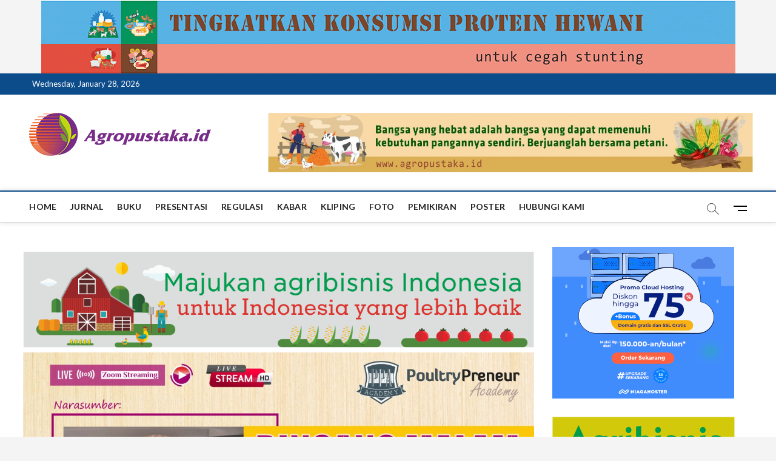

--- FILE ---
content_type: text/html; charset=UTF-8
request_url: https://www.agropustaka.id/poster/unduh-di-sini-poster-bincang-malam-inovasi-ayam-organik-bersama-peternak-rakyat/
body_size: 12283
content:
<center><img src="http://www.agropustaka.id/wp-content/uploads/2023/01/banner2.png"></center>
<!DOCTYPE html>
<html lang="en" xmlns:fb="https://www.facebook.com/2008/fbml" xmlns:addthis="https://www.addthis.com/help/api-spec" >
<head>
<meta charset="UTF-8" />
<link rel="profile" href="http://gmpg.org/xfn/11" />
<title>Unduh di Sini, Poster BINCANG MALAM: Inovasi Ayam Organik Bersama Peternak Rakyat &#8211; agropustaka</title>
		 		 		 		 		 		 		 		 		 		 		 		 		 <meta name='robots' content='max-image-preview:large' />
<link rel='dns-prefetch' href='//s7.addthis.com' />
<link rel='dns-prefetch' href='//fonts.googleapis.com' />
<link rel="alternate" type="application/rss+xml" title="agropustaka &raquo; Feed" href="https://www.agropustaka.id/feed/" />
<link rel="alternate" type="application/rss+xml" title="agropustaka &raquo; Comments Feed" href="https://www.agropustaka.id/comments/feed/" />
		<!-- This site uses the Google Analytics by MonsterInsights plugin v8.3.0 - Using Analytics tracking - https://www.monsterinsights.com/ -->
		<!-- Note: MonsterInsights is not currently configured on this site. The site owner needs to authenticate with Google Analytics in the MonsterInsights settings panel. -->
					<!-- No UA code set -->
				<!-- / Google Analytics by MonsterInsights -->
		<script type="text/javascript">
window._wpemojiSettings = {"baseUrl":"https:\/\/s.w.org\/images\/core\/emoji\/14.0.0\/72x72\/","ext":".png","svgUrl":"https:\/\/s.w.org\/images\/core\/emoji\/14.0.0\/svg\/","svgExt":".svg","source":{"concatemoji":"https:\/\/www.agropustaka.id\/wp-includes\/js\/wp-emoji-release.min.js?ver=6.1.1"}};
/*! This file is auto-generated */
!function(e,a,t){var n,r,o,i=a.createElement("canvas"),p=i.getContext&&i.getContext("2d");function s(e,t){var a=String.fromCharCode,e=(p.clearRect(0,0,i.width,i.height),p.fillText(a.apply(this,e),0,0),i.toDataURL());return p.clearRect(0,0,i.width,i.height),p.fillText(a.apply(this,t),0,0),e===i.toDataURL()}function c(e){var t=a.createElement("script");t.src=e,t.defer=t.type="text/javascript",a.getElementsByTagName("head")[0].appendChild(t)}for(o=Array("flag","emoji"),t.supports={everything:!0,everythingExceptFlag:!0},r=0;r<o.length;r++)t.supports[o[r]]=function(e){if(p&&p.fillText)switch(p.textBaseline="top",p.font="600 32px Arial",e){case"flag":return s([127987,65039,8205,9895,65039],[127987,65039,8203,9895,65039])?!1:!s([55356,56826,55356,56819],[55356,56826,8203,55356,56819])&&!s([55356,57332,56128,56423,56128,56418,56128,56421,56128,56430,56128,56423,56128,56447],[55356,57332,8203,56128,56423,8203,56128,56418,8203,56128,56421,8203,56128,56430,8203,56128,56423,8203,56128,56447]);case"emoji":return!s([129777,127995,8205,129778,127999],[129777,127995,8203,129778,127999])}return!1}(o[r]),t.supports.everything=t.supports.everything&&t.supports[o[r]],"flag"!==o[r]&&(t.supports.everythingExceptFlag=t.supports.everythingExceptFlag&&t.supports[o[r]]);t.supports.everythingExceptFlag=t.supports.everythingExceptFlag&&!t.supports.flag,t.DOMReady=!1,t.readyCallback=function(){t.DOMReady=!0},t.supports.everything||(n=function(){t.readyCallback()},a.addEventListener?(a.addEventListener("DOMContentLoaded",n,!1),e.addEventListener("load",n,!1)):(e.attachEvent("onload",n),a.attachEvent("onreadystatechange",function(){"complete"===a.readyState&&t.readyCallback()})),(e=t.source||{}).concatemoji?c(e.concatemoji):e.wpemoji&&e.twemoji&&(c(e.twemoji),c(e.wpemoji)))}(window,document,window._wpemojiSettings);
</script>
<!-- agropustaka.id is managing ads with Advanced Ads 1.37.2 – https://wpadvancedads.com/ --><script id="agrop-ready">
			window.advanced_ads_ready=function(e,a){a=a||"complete";var d=function(e){return"interactive"===a?"loading"!==e:"complete"===e};d(document.readyState)?e():document.addEventListener("readystatechange",(function(a){d(a.target.readyState)&&e()}),{once:"interactive"===a})},window.advanced_ads_ready_queue=window.advanced_ads_ready_queue||[];		</script>
		<style type="text/css">
img.wp-smiley,
img.emoji {
	display: inline !important;
	border: none !important;
	box-shadow: none !important;
	height: 1em !important;
	width: 1em !important;
	margin: 0 0.07em !important;
	vertical-align: -0.1em !important;
	background: none !important;
	padding: 0 !important;
}
</style>
	<link rel='stylesheet' id='wp-block-library-css' href='https://www.agropustaka.id/wp-includes/css/dist/block-library/style.min.css?ver=6.1.1' type='text/css' media='all' />
<link rel='stylesheet' id='classic-theme-styles-css' href='https://www.agropustaka.id/wp-includes/css/classic-themes.min.css?ver=1' type='text/css' media='all' />
<style id='global-styles-inline-css' type='text/css'>
body{--wp--preset--color--black: #000000;--wp--preset--color--cyan-bluish-gray: #abb8c3;--wp--preset--color--white: #ffffff;--wp--preset--color--pale-pink: #f78da7;--wp--preset--color--vivid-red: #cf2e2e;--wp--preset--color--luminous-vivid-orange: #ff6900;--wp--preset--color--luminous-vivid-amber: #fcb900;--wp--preset--color--light-green-cyan: #7bdcb5;--wp--preset--color--vivid-green-cyan: #00d084;--wp--preset--color--pale-cyan-blue: #8ed1fc;--wp--preset--color--vivid-cyan-blue: #0693e3;--wp--preset--color--vivid-purple: #9b51e0;--wp--preset--gradient--vivid-cyan-blue-to-vivid-purple: linear-gradient(135deg,rgba(6,147,227,1) 0%,rgb(155,81,224) 100%);--wp--preset--gradient--light-green-cyan-to-vivid-green-cyan: linear-gradient(135deg,rgb(122,220,180) 0%,rgb(0,208,130) 100%);--wp--preset--gradient--luminous-vivid-amber-to-luminous-vivid-orange: linear-gradient(135deg,rgba(252,185,0,1) 0%,rgba(255,105,0,1) 100%);--wp--preset--gradient--luminous-vivid-orange-to-vivid-red: linear-gradient(135deg,rgba(255,105,0,1) 0%,rgb(207,46,46) 100%);--wp--preset--gradient--very-light-gray-to-cyan-bluish-gray: linear-gradient(135deg,rgb(238,238,238) 0%,rgb(169,184,195) 100%);--wp--preset--gradient--cool-to-warm-spectrum: linear-gradient(135deg,rgb(74,234,220) 0%,rgb(151,120,209) 20%,rgb(207,42,186) 40%,rgb(238,44,130) 60%,rgb(251,105,98) 80%,rgb(254,248,76) 100%);--wp--preset--gradient--blush-light-purple: linear-gradient(135deg,rgb(255,206,236) 0%,rgb(152,150,240) 100%);--wp--preset--gradient--blush-bordeaux: linear-gradient(135deg,rgb(254,205,165) 0%,rgb(254,45,45) 50%,rgb(107,0,62) 100%);--wp--preset--gradient--luminous-dusk: linear-gradient(135deg,rgb(255,203,112) 0%,rgb(199,81,192) 50%,rgb(65,88,208) 100%);--wp--preset--gradient--pale-ocean: linear-gradient(135deg,rgb(255,245,203) 0%,rgb(182,227,212) 50%,rgb(51,167,181) 100%);--wp--preset--gradient--electric-grass: linear-gradient(135deg,rgb(202,248,128) 0%,rgb(113,206,126) 100%);--wp--preset--gradient--midnight: linear-gradient(135deg,rgb(2,3,129) 0%,rgb(40,116,252) 100%);--wp--preset--duotone--dark-grayscale: url('#wp-duotone-dark-grayscale');--wp--preset--duotone--grayscale: url('#wp-duotone-grayscale');--wp--preset--duotone--purple-yellow: url('#wp-duotone-purple-yellow');--wp--preset--duotone--blue-red: url('#wp-duotone-blue-red');--wp--preset--duotone--midnight: url('#wp-duotone-midnight');--wp--preset--duotone--magenta-yellow: url('#wp-duotone-magenta-yellow');--wp--preset--duotone--purple-green: url('#wp-duotone-purple-green');--wp--preset--duotone--blue-orange: url('#wp-duotone-blue-orange');--wp--preset--font-size--small: 13px;--wp--preset--font-size--medium: 20px;--wp--preset--font-size--large: 36px;--wp--preset--font-size--x-large: 42px;--wp--preset--spacing--20: 0.44rem;--wp--preset--spacing--30: 0.67rem;--wp--preset--spacing--40: 1rem;--wp--preset--spacing--50: 1.5rem;--wp--preset--spacing--60: 2.25rem;--wp--preset--spacing--70: 3.38rem;--wp--preset--spacing--80: 5.06rem;}:where(.is-layout-flex){gap: 0.5em;}body .is-layout-flow > .alignleft{float: left;margin-inline-start: 0;margin-inline-end: 2em;}body .is-layout-flow > .alignright{float: right;margin-inline-start: 2em;margin-inline-end: 0;}body .is-layout-flow > .aligncenter{margin-left: auto !important;margin-right: auto !important;}body .is-layout-constrained > .alignleft{float: left;margin-inline-start: 0;margin-inline-end: 2em;}body .is-layout-constrained > .alignright{float: right;margin-inline-start: 2em;margin-inline-end: 0;}body .is-layout-constrained > .aligncenter{margin-left: auto !important;margin-right: auto !important;}body .is-layout-constrained > :where(:not(.alignleft):not(.alignright):not(.alignfull)){max-width: var(--wp--style--global--content-size);margin-left: auto !important;margin-right: auto !important;}body .is-layout-constrained > .alignwide{max-width: var(--wp--style--global--wide-size);}body .is-layout-flex{display: flex;}body .is-layout-flex{flex-wrap: wrap;align-items: center;}body .is-layout-flex > *{margin: 0;}:where(.wp-block-columns.is-layout-flex){gap: 2em;}.has-black-color{color: var(--wp--preset--color--black) !important;}.has-cyan-bluish-gray-color{color: var(--wp--preset--color--cyan-bluish-gray) !important;}.has-white-color{color: var(--wp--preset--color--white) !important;}.has-pale-pink-color{color: var(--wp--preset--color--pale-pink) !important;}.has-vivid-red-color{color: var(--wp--preset--color--vivid-red) !important;}.has-luminous-vivid-orange-color{color: var(--wp--preset--color--luminous-vivid-orange) !important;}.has-luminous-vivid-amber-color{color: var(--wp--preset--color--luminous-vivid-amber) !important;}.has-light-green-cyan-color{color: var(--wp--preset--color--light-green-cyan) !important;}.has-vivid-green-cyan-color{color: var(--wp--preset--color--vivid-green-cyan) !important;}.has-pale-cyan-blue-color{color: var(--wp--preset--color--pale-cyan-blue) !important;}.has-vivid-cyan-blue-color{color: var(--wp--preset--color--vivid-cyan-blue) !important;}.has-vivid-purple-color{color: var(--wp--preset--color--vivid-purple) !important;}.has-black-background-color{background-color: var(--wp--preset--color--black) !important;}.has-cyan-bluish-gray-background-color{background-color: var(--wp--preset--color--cyan-bluish-gray) !important;}.has-white-background-color{background-color: var(--wp--preset--color--white) !important;}.has-pale-pink-background-color{background-color: var(--wp--preset--color--pale-pink) !important;}.has-vivid-red-background-color{background-color: var(--wp--preset--color--vivid-red) !important;}.has-luminous-vivid-orange-background-color{background-color: var(--wp--preset--color--luminous-vivid-orange) !important;}.has-luminous-vivid-amber-background-color{background-color: var(--wp--preset--color--luminous-vivid-amber) !important;}.has-light-green-cyan-background-color{background-color: var(--wp--preset--color--light-green-cyan) !important;}.has-vivid-green-cyan-background-color{background-color: var(--wp--preset--color--vivid-green-cyan) !important;}.has-pale-cyan-blue-background-color{background-color: var(--wp--preset--color--pale-cyan-blue) !important;}.has-vivid-cyan-blue-background-color{background-color: var(--wp--preset--color--vivid-cyan-blue) !important;}.has-vivid-purple-background-color{background-color: var(--wp--preset--color--vivid-purple) !important;}.has-black-border-color{border-color: var(--wp--preset--color--black) !important;}.has-cyan-bluish-gray-border-color{border-color: var(--wp--preset--color--cyan-bluish-gray) !important;}.has-white-border-color{border-color: var(--wp--preset--color--white) !important;}.has-pale-pink-border-color{border-color: var(--wp--preset--color--pale-pink) !important;}.has-vivid-red-border-color{border-color: var(--wp--preset--color--vivid-red) !important;}.has-luminous-vivid-orange-border-color{border-color: var(--wp--preset--color--luminous-vivid-orange) !important;}.has-luminous-vivid-amber-border-color{border-color: var(--wp--preset--color--luminous-vivid-amber) !important;}.has-light-green-cyan-border-color{border-color: var(--wp--preset--color--light-green-cyan) !important;}.has-vivid-green-cyan-border-color{border-color: var(--wp--preset--color--vivid-green-cyan) !important;}.has-pale-cyan-blue-border-color{border-color: var(--wp--preset--color--pale-cyan-blue) !important;}.has-vivid-cyan-blue-border-color{border-color: var(--wp--preset--color--vivid-cyan-blue) !important;}.has-vivid-purple-border-color{border-color: var(--wp--preset--color--vivid-purple) !important;}.has-vivid-cyan-blue-to-vivid-purple-gradient-background{background: var(--wp--preset--gradient--vivid-cyan-blue-to-vivid-purple) !important;}.has-light-green-cyan-to-vivid-green-cyan-gradient-background{background: var(--wp--preset--gradient--light-green-cyan-to-vivid-green-cyan) !important;}.has-luminous-vivid-amber-to-luminous-vivid-orange-gradient-background{background: var(--wp--preset--gradient--luminous-vivid-amber-to-luminous-vivid-orange) !important;}.has-luminous-vivid-orange-to-vivid-red-gradient-background{background: var(--wp--preset--gradient--luminous-vivid-orange-to-vivid-red) !important;}.has-very-light-gray-to-cyan-bluish-gray-gradient-background{background: var(--wp--preset--gradient--very-light-gray-to-cyan-bluish-gray) !important;}.has-cool-to-warm-spectrum-gradient-background{background: var(--wp--preset--gradient--cool-to-warm-spectrum) !important;}.has-blush-light-purple-gradient-background{background: var(--wp--preset--gradient--blush-light-purple) !important;}.has-blush-bordeaux-gradient-background{background: var(--wp--preset--gradient--blush-bordeaux) !important;}.has-luminous-dusk-gradient-background{background: var(--wp--preset--gradient--luminous-dusk) !important;}.has-pale-ocean-gradient-background{background: var(--wp--preset--gradient--pale-ocean) !important;}.has-electric-grass-gradient-background{background: var(--wp--preset--gradient--electric-grass) !important;}.has-midnight-gradient-background{background: var(--wp--preset--gradient--midnight) !important;}.has-small-font-size{font-size: var(--wp--preset--font-size--small) !important;}.has-medium-font-size{font-size: var(--wp--preset--font-size--medium) !important;}.has-large-font-size{font-size: var(--wp--preset--font-size--large) !important;}.has-x-large-font-size{font-size: var(--wp--preset--font-size--x-large) !important;}
.wp-block-navigation a:where(:not(.wp-element-button)){color: inherit;}
:where(.wp-block-columns.is-layout-flex){gap: 2em;}
.wp-block-pullquote{font-size: 1.5em;line-height: 1.6;}
</style>
<link rel='stylesheet' id='contact-form-7-css' href='https://www.agropustaka.id/wp-content/plugins/contact-form-7/includes/css/styles.css?ver=5.6.4' type='text/css' media='all' />
<link rel='stylesheet' id='wpsm_tabs_r-font-awesome-front-css' href='https://www.agropustaka.id/wp-content/plugins/tabs-responsive/assets/css/font-awesome/css/font-awesome.min.css?ver=6.1.1' type='text/css' media='all' />
<link rel='stylesheet' id='wpsm_tabs_r_bootstrap-front-css' href='https://www.agropustaka.id/wp-content/plugins/tabs-responsive/assets/css/bootstrap-front.css?ver=6.1.1' type='text/css' media='all' />
<link rel='stylesheet' id='wpsm_tabs_r_animate-css' href='https://www.agropustaka.id/wp-content/plugins/tabs-responsive/assets/css/animate.css?ver=6.1.1' type='text/css' media='all' />
<link rel='stylesheet' id='magbook-style-css' href='https://www.agropustaka.id/wp-content/themes/magbook/style.css?ver=6.1.1' type='text/css' media='all' />
<style id='magbook-style-inline-css' type='text/css'>
#site-branding #site-title, #site-branding #site-description{
			clip: rect(1px, 1px, 1px, 1px);
			position: absolute;
		}
</style>
<link rel='stylesheet' id='font-awesome-css' href='https://www.agropustaka.id/wp-content/themes/magbook/assets/font-awesome/css/font-awesome.min.css?ver=6.1.1' type='text/css' media='all' />
<link rel='stylesheet' id='magbook-responsive-css' href='https://www.agropustaka.id/wp-content/themes/magbook/css/responsive.css?ver=6.1.1' type='text/css' media='all' />
<link rel='stylesheet' id='magbook-google-fonts-css' href='//fonts.googleapis.com/css?family=Open+Sans%7CLato%3A300%2C400%2C400i%2C500%2C600%2C700&#038;ver=6.1.1' type='text/css' media='all' />
<link rel='stylesheet' id='addthis_all_pages-css' href='https://www.agropustaka.id/wp-content/plugins/addthis/frontend/build/addthis_wordpress_public.min.css?ver=6.1.1' type='text/css' media='all' />
<link rel='stylesheet' id='wppb_stylesheet-css' href='https://www.agropustaka.id/wp-content/plugins/profile-builder/assets/css/style-front-end.css?ver=3.5.8' type='text/css' media='all' />
<script type='text/javascript' src='https://www.agropustaka.id/wp-includes/js/jquery/jquery.min.js?ver=3.6.1' id='jquery-core-js'></script>
<script type='text/javascript' src='https://www.agropustaka.id/wp-includes/js/jquery/jquery-migrate.min.js?ver=3.3.2' id='jquery-migrate-js'></script>
<!--[if lt IE 9]>
<script type='text/javascript' src='https://www.agropustaka.id/wp-content/themes/magbook/js/html5.js?ver=3.7.3' id='html5-js'></script>
<![endif]-->
<script type='text/javascript' src='https://s7.addthis.com/js/300/addthis_widget.js?ver=6.1.1#pubid=ra-4dbab49a1873216e' id='addthis_widget-js'></script>
<!-- OG: 2.9.6 -->
<link rel="image_src" href="https://www.agropustaka.id/wp-content/uploads/2021/04/bm2-ayam-organik.jpeg" /><meta name="msapplication-TileImage" content="https://www.agropustaka.id/wp-content/uploads/2021/04/bm2-ayam-organik.jpeg" /><meta property="og:image" content="https://www.agropustaka.id/wp-content/uploads/2021/04/bm2-ayam-organik.jpeg" /><meta property="og:image:secure_url" content="https://www.agropustaka.id/wp-content/uploads/2021/04/bm2-ayam-organik.jpeg" /><meta property="og:image:width" content="1273" /><meta property="og:image:height" content="1280" /><meta property="og:image:alt" content="bm2 ayam organik" /><meta property="og:image:type" content="image/jpeg" /><meta property="og:description" content="Bincang Malam dalam rangka #PoultryPreneurAcademy 2021 yang diselenggarakan oleh @IndonesiaLivestock Alliance dan Badan Pengembangan Peternakan Indonesia, bekerja sama dengan Ikatan Senat Mahasiswa Peternakan Indonesia ini akan dilaksanakan pada: Tempat &amp; Waktu Sabtu, 10 April 2021, Pukul 20.00 WIB - selesai (secara daring melalui aplikasi zoom) Narasumber: Roni Maulana Yusup Tianlean, S.Pt CEO PT Berkah Global..." /><meta property="og:type" content="article" /><meta property="og:locale" content="en" /><meta property="og:site_name" content="agropustaka" /><meta property="og:title" content="Unduh di Sini, Poster BINCANG MALAM: Inovasi Ayam Organik Bersama Peternak Rakyat" /><meta property="og:url" content="https://www.agropustaka.id/poster/unduh-di-sini-poster-bincang-malam-inovasi-ayam-organik-bersama-peternak-rakyat/" /><meta property="og:updated_time" content="2021-04-07T06:56:39+00:00" /><meta property="article:published_time" content="2021-04-01T06:18:18+00:00" /><meta property="article:modified_time" content="2021-04-07T06:56:39+00:00" /><meta property="article:author" content="https://www.agropustaka.id/author/admin2/" /><meta property="article:section" content="Poster" /><meta property="twitter:partner" content="ogwp" /><meta property="twitter:card" content="summary_large_image" /><meta property="twitter:image" content="https://www.agropustaka.id/wp-content/uploads/2021/04/bm2-ayam-organik.jpeg" /><meta property="twitter:title" content="Unduh di Sini, Poster BINCANG MALAM: Inovasi Ayam Organik Bersama Peternak Rakyat" /><meta property="twitter:description" content="Bincang Malam dalam rangka #PoultryPreneurAcademy 2021 yang diselenggarakan oleh @IndonesiaLivestock Alliance dan Badan Pengembangan Peternakan Indonesia, bekerja sama dengan Ikatan Senat Mahasiswa Peternakan Indonesia ini akan dilaksanakan pada: Tempat &amp; Waktu Sabtu, 10 April 2021, Pukul..." /><meta property="twitter:url" content="https://www.agropustaka.id/poster/unduh-di-sini-poster-bincang-malam-inovasi-ayam-organik-bersama-peternak-rakyat/" /><meta itemprop="image" content="https://www.agropustaka.id/wp-content/uploads/2021/04/bm2-ayam-organik.jpeg" /><meta itemprop="name" content="Unduh di Sini, Poster BINCANG MALAM: Inovasi Ayam Organik Bersama Peternak Rakyat" /><meta itemprop="headline" content="Unduh di Sini, Poster BINCANG MALAM: Inovasi Ayam Organik Bersama Peternak Rakyat" /><meta itemprop="description" content="Bincang Malam dalam rangka #PoultryPreneurAcademy 2021 yang diselenggarakan oleh @IndonesiaLivestock Alliance dan Badan Pengembangan Peternakan Indonesia, bekerja sama dengan Ikatan Senat Mahasiswa Peternakan Indonesia ini akan dilaksanakan pada: Tempat &amp; Waktu Sabtu, 10 April 2021, Pukul 20.00 WIB - selesai (secara daring melalui aplikasi zoom) Narasumber: Roni Maulana Yusup Tianlean, S.Pt CEO PT Berkah Global..." /><meta itemprop="datePublished" content="2021-04-01" /><meta itemprop="dateModified" content="2021-04-07T06:56:39+00:00" /><meta itemprop="author" content="admin2" /><meta property="profile:first_name" content="Gugun" /><meta property="profile:last_name" content="Gunawan" /><meta property="profile:username" content="admin2" /><!-- /OG -->
<link rel="https://api.w.org/" href="https://www.agropustaka.id/wp-json/" /><link rel="alternate" type="application/json" href="https://www.agropustaka.id/wp-json/wp/v2/posts/2740" /><link rel="EditURI" type="application/rsd+xml" title="RSD" href="https://www.agropustaka.id/xmlrpc.php?rsd" />
<link rel="wlwmanifest" type="application/wlwmanifest+xml" href="https://www.agropustaka.id/wp-includes/wlwmanifest.xml" />
<meta name="generator" content="WordPress 6.1.1" />
<link rel="canonical" href="https://www.agropustaka.id/poster/unduh-di-sini-poster-bincang-malam-inovasi-ayam-organik-bersama-peternak-rakyat/" />
<link rel='shortlink' href='https://www.agropustaka.id/?p=2740' />
<link rel="alternate" type="application/json+oembed" href="https://www.agropustaka.id/wp-json/oembed/1.0/embed?url=https%3A%2F%2Fwww.agropustaka.id%2Fposter%2Funduh-di-sini-poster-bincang-malam-inovasi-ayam-organik-bersama-peternak-rakyat%2F" />
<link rel="alternate" type="text/xml+oembed" href="https://www.agropustaka.id/wp-json/oembed/1.0/embed?url=https%3A%2F%2Fwww.agropustaka.id%2Fposter%2Funduh-di-sini-poster-bincang-malam-inovasi-ayam-organik-bersama-peternak-rakyat%2F&#038;format=xml" />
<!-- Analytics by WP-Statistics v13.1.1 - https://wp-statistics.com/ -->
	<meta name="viewport" content="width=device-width" />
	<!-- Tracking code easily added by NK Google Analytics -->
<!-- Global site tag (gtag.js) - Google Analytics --><script async src="https://www.googletagmanager.com/gtag/js?id=UA-158201682-1"></script><script>  window.dataLayer = window.dataLayer || [];  function gtag(){dataLayer.push(arguments);}  gtag('js', new Date());  gtag('config', 'UA-158201682-1');</script><script data-cfasync="false" type="text/javascript">if (window.addthis_product === undefined) { window.addthis_product = "wpp"; } if (window.wp_product_version === undefined) { window.wp_product_version = "wpp-6.2.6"; } if (window.addthis_share === undefined) { window.addthis_share = {}; } if (window.addthis_config === undefined) { window.addthis_config = {"data_track_clickback":true,"ui_atversion":"300"}; } if (window.addthis_plugin_info === undefined) { window.addthis_plugin_info = {"info_status":"enabled","cms_name":"WordPress","plugin_name":"Share Buttons by AddThis","plugin_version":"6.2.6","plugin_mode":"AddThis","anonymous_profile_id":"wp-f499f23d2960763b5421f90f14d98488","page_info":{"template":"posts","post_type":""},"sharing_enabled_on_post_via_metabox":false}; } 
                    (function() {
                      var first_load_interval_id = setInterval(function () {
                        if (typeof window.addthis !== 'undefined') {
                          window.clearInterval(first_load_interval_id);
                          if (typeof window.addthis_layers !== 'undefined' && Object.getOwnPropertyNames(window.addthis_layers).length > 0) {
                            window.addthis.layers(window.addthis_layers);
                          }
                          if (Array.isArray(window.addthis_layers_tools)) {
                            for (i = 0; i < window.addthis_layers_tools.length; i++) {
                              window.addthis.layers(window.addthis_layers_tools[i]);
                            }
                          }
                        }
                     },1000)
                    }());
                </script><link rel="icon" href="https://www.agropustaka.id/wp-content/uploads/2020/06/cropped-logo-AP_versi-singkat-32x32.png" sizes="32x32" />
<link rel="icon" href="https://www.agropustaka.id/wp-content/uploads/2020/06/cropped-logo-AP_versi-singkat-192x192.png" sizes="192x192" />
<link rel="apple-touch-icon" href="https://www.agropustaka.id/wp-content/uploads/2020/06/cropped-logo-AP_versi-singkat-180x180.png" />
<meta name="msapplication-TileImage" content="https://www.agropustaka.id/wp-content/uploads/2020/06/cropped-logo-AP_versi-singkat-270x270.png" />
</head>
<body class="post-template-default single single-post postid-2740 single-format-standard wp-custom-logo wp-embed-responsive  gutenberg n-sld aa-prefix-agrop-">
	<svg xmlns="http://www.w3.org/2000/svg" viewBox="0 0 0 0" width="0" height="0" focusable="false" role="none" style="visibility: hidden; position: absolute; left: -9999px; overflow: hidden;" ><defs><filter id="wp-duotone-dark-grayscale"><feColorMatrix color-interpolation-filters="sRGB" type="matrix" values=" .299 .587 .114 0 0 .299 .587 .114 0 0 .299 .587 .114 0 0 .299 .587 .114 0 0 " /><feComponentTransfer color-interpolation-filters="sRGB" ><feFuncR type="table" tableValues="0 0.49803921568627" /><feFuncG type="table" tableValues="0 0.49803921568627" /><feFuncB type="table" tableValues="0 0.49803921568627" /><feFuncA type="table" tableValues="1 1" /></feComponentTransfer><feComposite in2="SourceGraphic" operator="in" /></filter></defs></svg><svg xmlns="http://www.w3.org/2000/svg" viewBox="0 0 0 0" width="0" height="0" focusable="false" role="none" style="visibility: hidden; position: absolute; left: -9999px; overflow: hidden;" ><defs><filter id="wp-duotone-grayscale"><feColorMatrix color-interpolation-filters="sRGB" type="matrix" values=" .299 .587 .114 0 0 .299 .587 .114 0 0 .299 .587 .114 0 0 .299 .587 .114 0 0 " /><feComponentTransfer color-interpolation-filters="sRGB" ><feFuncR type="table" tableValues="0 1" /><feFuncG type="table" tableValues="0 1" /><feFuncB type="table" tableValues="0 1" /><feFuncA type="table" tableValues="1 1" /></feComponentTransfer><feComposite in2="SourceGraphic" operator="in" /></filter></defs></svg><svg xmlns="http://www.w3.org/2000/svg" viewBox="0 0 0 0" width="0" height="0" focusable="false" role="none" style="visibility: hidden; position: absolute; left: -9999px; overflow: hidden;" ><defs><filter id="wp-duotone-purple-yellow"><feColorMatrix color-interpolation-filters="sRGB" type="matrix" values=" .299 .587 .114 0 0 .299 .587 .114 0 0 .299 .587 .114 0 0 .299 .587 .114 0 0 " /><feComponentTransfer color-interpolation-filters="sRGB" ><feFuncR type="table" tableValues="0.54901960784314 0.98823529411765" /><feFuncG type="table" tableValues="0 1" /><feFuncB type="table" tableValues="0.71764705882353 0.25490196078431" /><feFuncA type="table" tableValues="1 1" /></feComponentTransfer><feComposite in2="SourceGraphic" operator="in" /></filter></defs></svg><svg xmlns="http://www.w3.org/2000/svg" viewBox="0 0 0 0" width="0" height="0" focusable="false" role="none" style="visibility: hidden; position: absolute; left: -9999px; overflow: hidden;" ><defs><filter id="wp-duotone-blue-red"><feColorMatrix color-interpolation-filters="sRGB" type="matrix" values=" .299 .587 .114 0 0 .299 .587 .114 0 0 .299 .587 .114 0 0 .299 .587 .114 0 0 " /><feComponentTransfer color-interpolation-filters="sRGB" ><feFuncR type="table" tableValues="0 1" /><feFuncG type="table" tableValues="0 0.27843137254902" /><feFuncB type="table" tableValues="0.5921568627451 0.27843137254902" /><feFuncA type="table" tableValues="1 1" /></feComponentTransfer><feComposite in2="SourceGraphic" operator="in" /></filter></defs></svg><svg xmlns="http://www.w3.org/2000/svg" viewBox="0 0 0 0" width="0" height="0" focusable="false" role="none" style="visibility: hidden; position: absolute; left: -9999px; overflow: hidden;" ><defs><filter id="wp-duotone-midnight"><feColorMatrix color-interpolation-filters="sRGB" type="matrix" values=" .299 .587 .114 0 0 .299 .587 .114 0 0 .299 .587 .114 0 0 .299 .587 .114 0 0 " /><feComponentTransfer color-interpolation-filters="sRGB" ><feFuncR type="table" tableValues="0 0" /><feFuncG type="table" tableValues="0 0.64705882352941" /><feFuncB type="table" tableValues="0 1" /><feFuncA type="table" tableValues="1 1" /></feComponentTransfer><feComposite in2="SourceGraphic" operator="in" /></filter></defs></svg><svg xmlns="http://www.w3.org/2000/svg" viewBox="0 0 0 0" width="0" height="0" focusable="false" role="none" style="visibility: hidden; position: absolute; left: -9999px; overflow: hidden;" ><defs><filter id="wp-duotone-magenta-yellow"><feColorMatrix color-interpolation-filters="sRGB" type="matrix" values=" .299 .587 .114 0 0 .299 .587 .114 0 0 .299 .587 .114 0 0 .299 .587 .114 0 0 " /><feComponentTransfer color-interpolation-filters="sRGB" ><feFuncR type="table" tableValues="0.78039215686275 1" /><feFuncG type="table" tableValues="0 0.94901960784314" /><feFuncB type="table" tableValues="0.35294117647059 0.47058823529412" /><feFuncA type="table" tableValues="1 1" /></feComponentTransfer><feComposite in2="SourceGraphic" operator="in" /></filter></defs></svg><svg xmlns="http://www.w3.org/2000/svg" viewBox="0 0 0 0" width="0" height="0" focusable="false" role="none" style="visibility: hidden; position: absolute; left: -9999px; overflow: hidden;" ><defs><filter id="wp-duotone-purple-green"><feColorMatrix color-interpolation-filters="sRGB" type="matrix" values=" .299 .587 .114 0 0 .299 .587 .114 0 0 .299 .587 .114 0 0 .299 .587 .114 0 0 " /><feComponentTransfer color-interpolation-filters="sRGB" ><feFuncR type="table" tableValues="0.65098039215686 0.40392156862745" /><feFuncG type="table" tableValues="0 1" /><feFuncB type="table" tableValues="0.44705882352941 0.4" /><feFuncA type="table" tableValues="1 1" /></feComponentTransfer><feComposite in2="SourceGraphic" operator="in" /></filter></defs></svg><svg xmlns="http://www.w3.org/2000/svg" viewBox="0 0 0 0" width="0" height="0" focusable="false" role="none" style="visibility: hidden; position: absolute; left: -9999px; overflow: hidden;" ><defs><filter id="wp-duotone-blue-orange"><feColorMatrix color-interpolation-filters="sRGB" type="matrix" values=" .299 .587 .114 0 0 .299 .587 .114 0 0 .299 .587 .114 0 0 .299 .587 .114 0 0 " /><feComponentTransfer color-interpolation-filters="sRGB" ><feFuncR type="table" tableValues="0.098039215686275 1" /><feFuncG type="table" tableValues="0 0.66274509803922" /><feFuncB type="table" tableValues="0.84705882352941 0.41960784313725" /><feFuncA type="table" tableValues="1 1" /></feComponentTransfer><feComposite in2="SourceGraphic" operator="in" /></filter></defs></svg><div id="page" class="site">
	<a class="skip-link screen-reader-text" href="#site-content-contain">Skip to content</a>
	<!-- Masthead ============================================= -->
	<header id="masthead" class="site-header" role="banner">
		<div class="header-wrap">
						<!-- Top Header============================================= -->
			<div class="top-header">

									<div class="top-bar">
						<div class="wrap">
															<div class="top-bar-date">
									<span>Wednesday, January 28, 2026</span>
								</div>
							<div class="header-social-block"></div><!-- end .header-social-block -->
						</div> <!-- end .wrap -->
					</div> <!-- end .top-bar -->
				
				<!-- Main Header============================================= -->
				<div class="logo-bar"> <div class="wrap"> <div id="site-branding"><a href="https://www.agropustaka.id/" class="custom-logo-link" rel="home"><img width="300" height="71" src="https://www.agropustaka.id/wp-content/uploads/2020/05/cropped-cropped-logo-AP-19k-1.png" class="custom-logo" alt="agropustaka" decoding="async" /></a><div id="site-detail"> <h2 id="site-title"> 				<a href="https://www.agropustaka.id/" title="agropustaka" rel="home"> agropustaka </a>
				 </h2> <!-- end .site-title --> 	
		</div></div>				<div class="advertisement-box">
					<div class="widget_text advertisement-wrap" id="custom_html-14"><div class="textwidget custom-html-widget"><a href="http://www.instagram.com/agropustaka" target="_blank" rel="noopener"><img src="http://www.agropustaka.id/wp-content/uploads/2022/09/WhatsApp-Image-2022-09-05-at-1.03.31-PM.jpeg" alt="Hosting Unlimited Indonesia" border="0" width="800px" /></a></div></div>				</div> <!-- end .advertisement-box -->
					</div><!-- end .wrap -->
	</div><!-- end .logo-bar -->


				<div id="sticky-header" class="clearfix">
					<div class="wrap">
						<div class="main-header clearfix">

							<!-- Main Nav ============================================= -->
									<div id="site-branding">
			<a href="https://www.agropustaka.id/" class="custom-logo-link" rel="home"><img width="300" height="71" src="https://www.agropustaka.id/wp-content/uploads/2020/05/cropped-cropped-logo-AP-19k-1.png" class="custom-logo" alt="agropustaka" decoding="async" /></a>		</div> <!-- end #site-branding -->
									<nav id="site-navigation" class="main-navigation clearfix" role="navigation" aria-label="Main Menu">
																
									<button class="menu-toggle" type="button" aria-controls="primary-menu" aria-expanded="false">
										<span class="line-bar"></span>
									</button><!-- end .menu-toggle -->
									<ul id="primary-menu" class="menu nav-menu"><li id="menu-item-264" class="menu-item menu-item-type-custom menu-item-object-custom menu-item-home menu-item-264"><a href="http://www.agropustaka.id/">Home</a></li>
<li id="menu-item-368" class="menu-item menu-item-type-taxonomy menu-item-object-category menu-item-368 cl-17"><a href="https://www.agropustaka.id/category/jurnal/">Jurnal</a></li>
<li id="menu-item-220" class="menu-item menu-item-type-taxonomy menu-item-object-category menu-item-220 cl-12"><a href="https://www.agropustaka.id/category/buku/">Buku</a></li>
<li id="menu-item-365" class="menu-item menu-item-type-taxonomy menu-item-object-category menu-item-365 cl-16"><a href="https://www.agropustaka.id/category/presentasi/">Presentasi</a></li>
<li id="menu-item-219" class="menu-item menu-item-type-taxonomy menu-item-object-category menu-item-219 cl-11"><a href="https://www.agropustaka.id/category/regulasi/">Regulasi</a></li>
<li id="menu-item-221" class="menu-item menu-item-type-taxonomy menu-item-object-category menu-item-221 cl-13"><a href="https://www.agropustaka.id/category/kabar/">Kabar</a></li>
<li id="menu-item-218" class="menu-item menu-item-type-taxonomy menu-item-object-category menu-item-218 cl-10"><a href="https://www.agropustaka.id/category/kliping/">Kliping</a></li>
<li id="menu-item-369" class="menu-item menu-item-type-taxonomy menu-item-object-category menu-item-369 cl-18"><a href="https://www.agropustaka.id/category/foto/">Foto</a></li>
<li id="menu-item-938" class="menu-item menu-item-type-taxonomy menu-item-object-category menu-item-938 cl-20"><a href="https://www.agropustaka.id/category/pemikiran/">Pemikiran</a></li>
<li id="menu-item-1274" class="menu-item menu-item-type-taxonomy menu-item-object-category current-post-ancestor current-menu-parent current-post-parent menu-item-1274 cl-19"><a href="https://www.agropustaka.id/category/poster/">Poster</a></li>
<li id="menu-item-348" class="menu-item menu-item-type-post_type menu-item-object-page menu-item-348"><a href="https://www.agropustaka.id/contact-form/">Hubungi Kami</a></li>
</ul>								</nav> <!-- end #site-navigation -->
															<button id="search-toggle" type="button" class="header-search" type="button"></button>
								<div id="search-box" class="clearfix">
									<form class="search-form" action="https://www.agropustaka.id/" method="get">
			<label class="screen-reader-text">Search &hellip;</label>
		<input type="search" name="s" class="search-field" placeholder="Search &hellip;" autocomplete="off" />
		<button type="submit" class="search-submit"><i class="fa fa-search"></i></button>
</form> <!-- end .search-form -->								</div>  <!-- end #search-box -->
																<button class="show-menu-toggle" type="button">			
										<span class="sn-text">Menu Button</span>
										<span class="bars"></span>
								  	</button>
						  	
						</div><!-- end .main-header -->
					</div> <!-- end .wrap -->
				</div><!-- end #sticky-header -->

							</div><!-- end .top-header -->
								<aside class="side-menu-wrap" role="complementary" aria-label="Side Sidebar">
						<div class="side-menu">
					  		<button class="hide-menu-toggle" type="button">		
								<span class="bars"></span>
						  	</button>

									<div id="site-branding">
			<a href="https://www.agropustaka.id/" class="custom-logo-link" rel="home"><img width="300" height="71" src="https://www.agropustaka.id/wp-content/uploads/2020/05/cropped-cropped-logo-AP-19k-1.png" class="custom-logo" alt="agropustaka" decoding="async" /></a>		</div> <!-- end #site-branding -->
	<div class="side-widget-tray"><!-- Category Box Widget Two Layout-1 ============================================= --><section id="magbook_category_box_two_column_widgets-4" class="widget widget-cat-box-2">
		
			<div class="box-two-layout-1">
				<div class="cat-box-two-wrap clearfix">
					<div class="widget widget-cat-box-left">
						<div class="cat-box-two-primary">							<article id="post-4180" class="post-4180 post type-post status-publish format-standard has-post-thumbnail hentry category-presentasi">
																	<div class="cat-box-two-image">
										<figure class="post-featured-image">
											<a title="Intoleransi Laktosa dan Kaitannya dengan Konsumsi Susu/Produk Olahan Susu" href="https://www.agropustaka.id/presentasi/intoleransi-laktosa-dan-kaitannya-dengan-konsumsi-susu-produk-olahan-susu/"><img width="700" height="496" src="https://www.agropustaka.id/wp-content/uploads/2024/06/Intoleransi-Laktosa-dan-Kaitannya-dengan-Konsumsi-Susu-Produk-Olahan-Susu-agropustaka.id_-700x496.jpeg" class="attachment-magbook-featured-image size-magbook-featured-image wp-post-image" alt="" decoding="async" loading="lazy" /></a>
										</figure> <!-- end .post-featured-image -->
									</div> <!-- end .cat-box-two-image -->
																<div class="cat-box-two-text">
									<header class="entry-header">
										<div class="entry-meta">	<span class="cats-links">
								<a class="cl-16" href="https://www.agropustaka.id/category/presentasi/">Presentasi</a>
				</span><!-- end .cat-links -->
</div> <!-- end .entry-meta -->											<h2 class="entry-title">
												<a title="Intoleransi Laktosa dan Kaitannya dengan Konsumsi Susu/Produk Olahan Susu" href="https://www.agropustaka.id/presentasi/intoleransi-laktosa-dan-kaitannya-dengan-konsumsi-susu-produk-olahan-susu/">Intoleransi Laktosa dan Kaitannya dengan Konsumsi Susu/Produk Olahan Susu</a>
											</h2> <!-- end.entry-title -->
											<div class="entry-meta"><span class="author vcard"><a href="https://www.agropustaka.id/author/admin2/" title="Intoleransi Laktosa dan Kaitannya dengan Konsumsi Susu/Produk Olahan Susu"><i class="fa fa-user-o"></i> admin2</a></span><span class="posted-on"><a href="https://www.agropustaka.id/presentasi/intoleransi-laktosa-dan-kaitannya-dengan-konsumsi-susu-produk-olahan-susu/" title="June 10, 2024"><i class="fa fa-calendar-o"></i> June 10, 2024</a></span></div> <!-- end .entry-meta -->																				</header>
									<!-- end .entry-header -->
									<div class="entry-content">
										<div class="at-above-post addthis_tool" data-url="https://www.agropustaka.id/presentasi/intoleransi-laktosa-dan-kaitannya-dengan-konsumsi-susu-produk-olahan-susu/"></div>
<p><!-- AddThis Advanced Settings above via filter on get_the_excerpt --><!-- AddThis Advanced Settings below via filter on get_the_excerpt --><!-- AddThis Advanced Settings generic via filter on get_the_excerpt --><!-- AddThis Share Buttons above via filter on get_the_excerpt --><!-- AddThis Share Buttons below via filter on get_the_excerpt --></p>
<div class="at-below-post addthis_tool" data-url="https://www.agropustaka.id/presentasi/intoleransi-laktosa-dan-kaitannya-dengan-konsumsi-susu-produk-olahan-susu/"></div>
<p><!-- AddThis Share Buttons generic via filter on get_the_excerpt --></p>
									</div>
									<!-- end .entry-content -->
								</div> <!-- end .cat-box-text -->
							</article> <!-- end .post -->
							</div><div class="cat-box-two-secondary">							<article id="post-4137" class="post-4137 post type-post status-publish format-standard has-post-thumbnail hentry category-download category-presentasi">
																	<div class="cat-box-two-image">
										<figure class="post-featured-image">
											<a title="Unduh Gratis di Sini, Materi Presentasi Seminar Ilmiah Nasional &#8216;ISPI untuk Pembangunan Peternakan Indonesia yang Berkelanjutan&#8217;" href="https://www.agropustaka.id/presentasi/unduh-gratis-di-sini-materi-presentasi-seminar-ilmiah-nasional-ispi-untuk-pembangunan-peternakan-indonesia-yang-berkelanjutan/"><img width="700" height="496" src="https://www.agropustaka.id/wp-content/uploads/2024/03/ISPI-seminar-ilmiah-nasional-dan-Rakernas-2024_agropustaka.id_-700x496.jpeg" class="attachment-magbook-featured-image size-magbook-featured-image wp-post-image" alt="" decoding="async" loading="lazy" /></a>
										</figure> <!-- end .post-featured-image -->
									</div> <!-- end .cat-box-two-image -->
																<div class="cat-box-two-text">
									<header class="entry-header">
										<div class="entry-meta">	<span class="cats-links">
								<a class="cl-22" href="https://www.agropustaka.id/category/download/">download</a>
									<a class="cl-16" href="https://www.agropustaka.id/category/presentasi/">Presentasi</a>
				</span><!-- end .cat-links -->
</div> <!-- end .entry-meta -->											<h2 class="entry-title">
												<a title="Unduh Gratis di Sini, Materi Presentasi Seminar Ilmiah Nasional &#8216;ISPI untuk Pembangunan Peternakan Indonesia yang Berkelanjutan&#8217;" href="https://www.agropustaka.id/presentasi/unduh-gratis-di-sini-materi-presentasi-seminar-ilmiah-nasional-ispi-untuk-pembangunan-peternakan-indonesia-yang-berkelanjutan/">Unduh Gratis di Sini, Materi Presentasi Seminar Ilmiah Nasional &#8216;ISPI untuk Pembangunan Peternakan Indonesia yang Berkelanjutan&#8217;</a>
											</h2> <!-- end.entry-title -->
											<div class="entry-meta"><span class="author vcard"><a href="https://www.agropustaka.id/author/admin2/" title="Unduh Gratis di Sini, Materi Presentasi Seminar Ilmiah Nasional &#8216;ISPI untuk Pembangunan Peternakan Indonesia yang Berkelanjutan&#8217;"><i class="fa fa-user-o"></i> admin2</a></span><span class="posted-on"><a href="https://www.agropustaka.id/presentasi/unduh-gratis-di-sini-materi-presentasi-seminar-ilmiah-nasional-ispi-untuk-pembangunan-peternakan-indonesia-yang-berkelanjutan/" title="March 4, 2024"><i class="fa fa-calendar-o"></i> March 4, 2024</a></span></div> <!-- end .entry-meta -->																				</header>
									<!-- end .entry-header -->
									<div class="entry-content">
										<div class="at-above-post addthis_tool" data-url="https://www.agropustaka.id/presentasi/unduh-gratis-di-sini-materi-presentasi-seminar-ilmiah-nasional-ispi-untuk-pembangunan-peternakan-indonesia-yang-berkelanjutan/"></div>
<p><!-- AddThis Advanced Settings above via filter on get_the_excerpt --><!-- AddThis Advanced Settings below via filter on get_the_excerpt --><!-- AddThis Advanced Settings generic via filter on get_the_excerpt --><!-- AddThis Share Buttons above via filter on get_the_excerpt --><!-- AddThis Share Buttons below via filter on get_the_excerpt --></p>
<div class="at-below-post addthis_tool" data-url="https://www.agropustaka.id/presentasi/unduh-gratis-di-sini-materi-presentasi-seminar-ilmiah-nasional-ispi-untuk-pembangunan-peternakan-indonesia-yang-berkelanjutan/"></div>
<p><!-- AddThis Share Buttons generic via filter on get_the_excerpt --></p>
									</div>
									<!-- end .entry-content -->
								</div> <!-- end .cat-box-text -->
							</article> <!-- end .post -->
							</div><div class="cat-box-two-secondary">							<article id="post-4047" class="post-4047 post type-post status-publish format-standard has-post-thumbnail hentry category-presentasi">
																	<div class="cat-box-two-image">
										<figure class="post-featured-image">
											<a title="Unduh Gratis di Sini, Materi Presentasi ILC #32 &#8216;Vaksinasi Unggas&#8217;" href="https://www.agropustaka.id/presentasi/unduh-gratis-di-sini-materi-presentasi-ilc-32-vaksinasi-unggas/"><img width="700" height="496" src="https://www.agropustaka.id/wp-content/uploads/2023/11/vb-ilc32-vaksinasi-unggas-700x496.jpeg" class="attachment-magbook-featured-image size-magbook-featured-image wp-post-image" alt="" decoding="async" loading="lazy" /></a>
										</figure> <!-- end .post-featured-image -->
									</div> <!-- end .cat-box-two-image -->
																<div class="cat-box-two-text">
									<header class="entry-header">
										<div class="entry-meta">	<span class="cats-links">
								<a class="cl-16" href="https://www.agropustaka.id/category/presentasi/">Presentasi</a>
				</span><!-- end .cat-links -->
</div> <!-- end .entry-meta -->											<h2 class="entry-title">
												<a title="Unduh Gratis di Sini, Materi Presentasi ILC #32 &#8216;Vaksinasi Unggas&#8217;" href="https://www.agropustaka.id/presentasi/unduh-gratis-di-sini-materi-presentasi-ilc-32-vaksinasi-unggas/">Unduh Gratis di Sini, Materi Presentasi ILC #32 &#8216;Vaksinasi Unggas&#8217;</a>
											</h2> <!-- end.entry-title -->
											<div class="entry-meta"><span class="author vcard"><a href="https://www.agropustaka.id/author/admin2/" title="Unduh Gratis di Sini, Materi Presentasi ILC #32 &#8216;Vaksinasi Unggas&#8217;"><i class="fa fa-user-o"></i> admin2</a></span><span class="posted-on"><a href="https://www.agropustaka.id/presentasi/unduh-gratis-di-sini-materi-presentasi-ilc-32-vaksinasi-unggas/" title="November 25, 2023"><i class="fa fa-calendar-o"></i> November 25, 2023</a></span></div> <!-- end .entry-meta -->																				</header>
									<!-- end .entry-header -->
									<div class="entry-content">
										<div class="at-above-post addthis_tool" data-url="https://www.agropustaka.id/presentasi/unduh-gratis-di-sini-materi-presentasi-ilc-32-vaksinasi-unggas/"></div>
<p><!-- AddThis Advanced Settings above via filter on get_the_excerpt --><!-- AddThis Advanced Settings below via filter on get_the_excerpt --><!-- AddThis Advanced Settings generic via filter on get_the_excerpt --><!-- AddThis Share Buttons above via filter on get_the_excerpt --><!-- AddThis Share Buttons below via filter on get_the_excerpt --></p>
<div class="at-below-post addthis_tool" data-url="https://www.agropustaka.id/presentasi/unduh-gratis-di-sini-materi-presentasi-ilc-32-vaksinasi-unggas/"></div>
<p><!-- AddThis Share Buttons generic via filter on get_the_excerpt --></p>
									</div>
									<!-- end .entry-content -->
								</div> <!-- end .cat-box-text -->
							</article> <!-- end .post -->
							</div><div class="cat-box-two-secondary">							<article id="post-4004" class="post-4004 post type-post status-publish format-standard has-post-thumbnail hentry category-presentasi">
																	<div class="cat-box-two-image">
										<figure class="post-featured-image">
											<a title="Unduh Gratis di Sini, Materi Presentasi ILC #31 &#8216;Manajemen Brooding untuk Menekan Risiko Penyakit Necrotic Enteritis&#8217;" href="https://www.agropustaka.id/presentasi/unduh-gratis-di-sini-materi-presentasi-ilc-31-manajemen-brooding-untuk-menekan-risiko-penyakit-necrotic-enteritis/"><img width="700" height="496" src="https://www.agropustaka.id/wp-content/uploads/2023/11/vb-ilc31-700x496.jpeg" class="attachment-magbook-featured-image size-magbook-featured-image wp-post-image" alt="" decoding="async" loading="lazy" /></a>
										</figure> <!-- end .post-featured-image -->
									</div> <!-- end .cat-box-two-image -->
																<div class="cat-box-two-text">
									<header class="entry-header">
										<div class="entry-meta">	<span class="cats-links">
								<a class="cl-16" href="https://www.agropustaka.id/category/presentasi/">Presentasi</a>
				</span><!-- end .cat-links -->
</div> <!-- end .entry-meta -->											<h2 class="entry-title">
												<a title="Unduh Gratis di Sini, Materi Presentasi ILC #31 &#8216;Manajemen Brooding untuk Menekan Risiko Penyakit Necrotic Enteritis&#8217;" href="https://www.agropustaka.id/presentasi/unduh-gratis-di-sini-materi-presentasi-ilc-31-manajemen-brooding-untuk-menekan-risiko-penyakit-necrotic-enteritis/">Unduh Gratis di Sini, Materi Presentasi ILC #31 &#8216;Manajemen Brooding untuk Menekan Risiko Penyakit Necrotic Enteritis&#8217;</a>
											</h2> <!-- end.entry-title -->
											<div class="entry-meta"><span class="author vcard"><a href="https://www.agropustaka.id/author/admin2/" title="Unduh Gratis di Sini, Materi Presentasi ILC #31 &#8216;Manajemen Brooding untuk Menekan Risiko Penyakit Necrotic Enteritis&#8217;"><i class="fa fa-user-o"></i> admin2</a></span><span class="posted-on"><a href="https://www.agropustaka.id/presentasi/unduh-gratis-di-sini-materi-presentasi-ilc-31-manajemen-brooding-untuk-menekan-risiko-penyakit-necrotic-enteritis/" title="November 4, 2023"><i class="fa fa-calendar-o"></i> November 4, 2023</a></span></div> <!-- end .entry-meta -->																				</header>
									<!-- end .entry-header -->
									<div class="entry-content">
										<div class="at-above-post addthis_tool" data-url="https://www.agropustaka.id/presentasi/unduh-gratis-di-sini-materi-presentasi-ilc-31-manajemen-brooding-untuk-menekan-risiko-penyakit-necrotic-enteritis/"></div>
<p><!-- AddThis Advanced Settings above via filter on get_the_excerpt --><!-- AddThis Advanced Settings below via filter on get_the_excerpt --><!-- AddThis Advanced Settings generic via filter on get_the_excerpt --><!-- AddThis Share Buttons above via filter on get_the_excerpt --><!-- AddThis Share Buttons below via filter on get_the_excerpt --></p>
<div class="at-below-post addthis_tool" data-url="https://www.agropustaka.id/presentasi/unduh-gratis-di-sini-materi-presentasi-ilc-31-manajemen-brooding-untuk-menekan-risiko-penyakit-necrotic-enteritis/"></div>
<p><!-- AddThis Share Buttons generic via filter on get_the_excerpt --></p>
									</div>
									<!-- end .entry-content -->
								</div> <!-- end .cat-box-text -->
							</article> <!-- end .post -->
							</div>					</div> <!-- end .widget-cat-box-left -->

					<div class="widget widget-cat-box-right">
											</div> <!-- end .widget-cat-box-right -->
				</div> <!-- end .cat-box-wrap -->
			</div><!-- end .box-two-layout-1 -->

	</section><!-- end .widget-cat-box --></div> <!-- end .side-widget-tray -->						</div><!-- end .side-menu -->
					</aside><!-- end .side-menu-wrap -->
						</div><!-- end .header-wrap -->

		<!-- Breaking News ============================================= -->
		
		<!-- Main Slider ============================================= -->
			</header> <!-- end #masthead -->

	<!-- Main Page Start ============================================= -->
	<div id="site-content-contain" class="site-content-contain">
		<div id="content" class="site-content">
				<div class="wrap">
	<div id="primary" class="content-area">
		<main id="main" class="site-main" role="main">
			<div class='code-block code-block-1' style='margin: 8px auto; text-align: center; display: block; clear: both;'>
<a href="#"><img src="http://www.agropustaka.id/wp-content/uploads/2022/11/banner-ap-dg-ukuran-samping-logo-800-x-100-px.png"></a></div>
				<article id="post-2740" class="post-2740 post type-post status-publish format-standard has-post-thumbnail hentry category-poster">
											<div class="post-image-content">
							<figure class="post-featured-image">
								<img width="1273" height="1280" src="https://www.agropustaka.id/wp-content/uploads/2021/04/bm2-ayam-organik.jpeg" class="attachment-post-thumbnail size-post-thumbnail wp-post-image" alt="" decoding="async" srcset="https://www.agropustaka.id/wp-content/uploads/2021/04/bm2-ayam-organik.jpeg 1273w, https://www.agropustaka.id/wp-content/uploads/2021/04/bm2-ayam-organik-150x150.jpeg 150w, https://www.agropustaka.id/wp-content/uploads/2021/04/bm2-ayam-organik-298x300.jpeg 298w, https://www.agropustaka.id/wp-content/uploads/2021/04/bm2-ayam-organik-768x772.jpeg 768w, https://www.agropustaka.id/wp-content/uploads/2021/04/bm2-ayam-organik-1018x1024.jpeg 1018w" sizes="(max-width: 1273px) 100vw, 1273px" />							</figure>
						</div><!-- end.post-image-content -->
										<header class="entry-header">
													<h1 class="entry-title">Unduh di Sini, Poster BINCANG MALAM: Inovasi Ayam Organik Bersama Peternak Rakyat</h1> <!-- end.entry-title -->
												</header> <!-- end .entry-header -->
					<div class="entry-content">
							<div class="at-above-post addthis_tool" data-url="https://www.agropustaka.id/poster/unduh-di-sini-poster-bincang-malam-inovasi-ayam-organik-bersama-peternak-rakyat/"></div>
<p>Bincang Malam dalam rangka #PoultryPreneurAcademy 2021 yang diselenggarakan oleh <a href="htttp://www.instagram.com/indonesialivestock" target="_blank" rel="noreferrer noopener" aria-label="@IndonesiaLivestock Alliance (opens in a new tab)">@IndonesiaLivestock Alliance</a> dan Badan Pengembangan Peternakan Indonesia, bekerja sama dengan Ikatan Senat Mahasiswa Peternakan Indonesia ini akan dilaksanakan pada:</p>



<p><strong><em>Tempat &amp; Waktu</em></strong><br> Sabtu, 10 April 2021, Pukul 20.00 WIB &#8211; selesai <br><em>(secara daring melalui aplikasi zoom) </em></p>



<p><strong><em>Narasumber:</em></strong><br> Roni Maulana Yusup Tianlean, S.Pt<br><em> CEO PT Berkah Global Business (Berkah Chicken Farm)</em></p>



<p><strong><em>Moderator:</em></strong><br> Febi Widiyanto <br><em> Korwil 3 ISMAPETI Periode 2018-2020</em></p>



<p><strong><em>Presenter Sesi Paralel:</em></strong><br> Perwakilan kelompok Peserta Poultry Preneur Academy #Gen1</p>



<p><em><strong>Unduh Poster Acara:</strong></em><br> Poster acara dapat diunduh di <a href="https://www.agropustaka.id/poster/" target="_blank" rel="noreferrer noopener" aria-label="https://www.agropustaka.id/poster/ (opens in a new tab)">https://www.agropustaka.id/poster/</a></p>



<p><strong><em>Peserta Terdiri dari:</em></strong></p>



<ul><li>Peserta khusus PPA #Gen1, sebanyak 73 mahasiswa peternakan/kedokteran hewan yang sudah diseleksi dan dipilih berdasar syarat yang sudah ditentukan</li><li>Peserta umum, wajib registrasi di: <a href="https://www.agropustaka.id/muda2" target="_blank" rel="noreferrer noopener" aria-label="https://www.agropustaka.id/muda2 (opens in a new tab)">https://www.agropustaka.id/muda2</a></li></ul>



<p><strong><em>Free E-Sertifikat:</em></strong><br> Tersedia terbatas untuk 300 buah free e-sertifikat, syarat dan ketentuan berlaku</p>



<p><strong><em>Kontak Panitia:</em></strong><br> Alya (wa.me/62881025696777)</p>



<p></p>



<h1>#bincangmalam #poultrypreneur #ppa #ayam #layer #puyuh #broiler #unggaslokal #joper #perunggasan #indonesialivestockalliance #indonesialivestock #poultry #wirausaha #entreprenurship #entrepreneur #wirausaha #kewirausahaan #academy</h1>



<p></p>



<p></p>



<p></p>
<!-- AddThis Advanced Settings above via filter on the_content --><!-- AddThis Advanced Settings below via filter on the_content --><!-- AddThis Advanced Settings generic via filter on the_content --><!-- AddThis Share Buttons above via filter on the_content --><!-- AddThis Share Buttons below via filter on the_content --><div class="at-below-post addthis_tool" data-url="https://www.agropustaka.id/poster/unduh-di-sini-poster-bincang-malam-inovasi-ayam-organik-bersama-peternak-rakyat/"></div><!-- AddThis Share Buttons generic via filter on the_content -->			
					</div><!-- end .entry-content -->
									</article><!-- end .post -->
				
	<nav class="navigation post-navigation" aria-label="Posts">
		<h2 class="screen-reader-text">Post navigation</h2>
		<div class="nav-links"><div class="nav-previous"><a href="https://www.agropustaka.id/presentasi/unduh-di-sini-materi-presentasi-bincang-malam-merintis-usaha-perunggasan-di-usia-muda/" rel="prev"><span class="meta-nav" aria-hidden="true">Previous</span> <span class="screen-reader-text">Previous post:</span> <span class="post-title">Unduh di Sini, Materi Presentasi BINCANG MALAM: Merintis Usaha Perunggasan di Usia Muda</span></a></div><div class="nav-next"><a href="https://www.agropustaka.id/presentasi/unduh-di-sini-materi-presentasi-poultrypreneuracademy-seri2-strategi-penumbuhan-semangat-wirausaha-perunggasan/" rel="next"><span class="meta-nav" aria-hidden="true">Next</span> <span class="screen-reader-text">Next post:</span> <span class="post-title">Unduh di Sini, Materi Presentasi #PoultryPreneurAcademy #2: Strategi Penumbuhan Semangat Wirausaha Perunggasan</span></a></div></div>
	</nav>		</main><!-- end #main -->
	</div> <!-- #primary -->

<aside id="secondary" class="widget-area" role="complementary" aria-label="Side Sidebar">
    <aside id="block-9" class="widget widget_block"><a href="https://www.host-tracking.id/SHAB?file_id=3" target="_blank"><img decoding="async" loading="lazy" src="https://media.go2speed.org/brand/files/niagahosterid/1/cloudhosting300x250.png" width="300" height="250" border="0" /></a><img decoding="async" loading="lazy" src="https://www.host-tracking.id/aff_i?offer_id=1&file_id=3&aff_id=3065&url_id=4&tiny_url=1" width="0" height="0" style="position:absolute;visibility:hidden;" border="0" /></aside><aside id="block-5" class="widget widget_block"><figure class="wp-block-image size-full"><a href="#"><img decoding="async" loading="lazy" width="301" height="251" src="https://www.agropustaka.id/wp-content/uploads/2022/11/banner-ap-dg-ukuran-samping-300-x-250-px.png" alt="" class="wp-image-3533"/></a></figure></aside><aside id="custom_html-11" class="widget_text widget widget_custom_html"><div class="textwidget custom-html-widget"><a href="https://panel.niagahoster.co.id/ref/132123" target="_blank" rel="noopener"><img src="https://niagaspace.sgp1.cdn.digitaloceanspaces.com/assets/images/affiliasi/banner/300x250-affiliate-starting-bisnis-online.png" alt="Affiliate Banner Unlimited Hosting Indonesia" border="0" width="300" height="250" /></a></div></aside><aside id="categories-2" class="widget widget_categories"><h2 class="widget-title">Kategori</h2>
			<ul>
					<li class="cat-item cat-item-12"><a href="https://www.agropustaka.id/category/buku/">Buku</a>
</li>
	<li class="cat-item cat-item-22"><a href="https://www.agropustaka.id/category/download/">download</a>
</li>
	<li class="cat-item cat-item-21"><a href="https://www.agropustaka.id/category/ebook/">ebook</a>
</li>
	<li class="cat-item cat-item-18"><a href="https://www.agropustaka.id/category/foto/">Foto</a>
</li>
	<li class="cat-item cat-item-17"><a href="https://www.agropustaka.id/category/jurnal/">Jurnal</a>
</li>
	<li class="cat-item cat-item-13"><a href="https://www.agropustaka.id/category/kabar/">Kabar</a>
</li>
	<li class="cat-item cat-item-10"><a href="https://www.agropustaka.id/category/kliping/">Kliping</a>
</li>
	<li class="cat-item cat-item-20"><a href="https://www.agropustaka.id/category/pemikiran/">Pemikiran</a>
</li>
	<li class="cat-item cat-item-19"><a href="https://www.agropustaka.id/category/poster/">Poster</a>
</li>
	<li class="cat-item cat-item-16"><a href="https://www.agropustaka.id/category/presentasi/">Presentasi</a>
</li>
	<li class="cat-item cat-item-23"><a href="https://www.agropustaka.id/category/probiotic-in-animals/">Probiotic in Animals</a>
</li>
	<li class="cat-item cat-item-11"><a href="https://www.agropustaka.id/category/regulasi/">Regulasi</a>
</li>
	<li class="cat-item cat-item-1"><a href="https://www.agropustaka.id/category/uncategorized/">Uncategorized</a>
</li>
			</ul>

			</aside><aside id="block-7" class="widget widget_block">
<figure class="wp-block-embed is-type-video is-provider-youtube wp-block-embed-youtube wp-embed-aspect-16-9 wp-has-aspect-ratio"><div class="wp-block-embed__wrapper">
<iframe loading="lazy" title="WEB-ONAS 6.0 ISMAPETI: Tantangan &amp; Peluang Ternak Ruminansia Menghadapi Wabah Penyakit Mulut &amp; Kuku" width="790" height="444" src="https://www.youtube.com/embed/_pujbgA0zSE?feature=oembed" frameborder="0" allow="accelerometer; autoplay; clipboard-write; encrypted-media; gyroscope; picture-in-picture" allowfullscreen></iframe>
</div></figure>
</aside><aside id="categories-2" class="widget widget_categories"><h2 class="widget-title">Kategori</h2>
			<ul>
					<li class="cat-item cat-item-12"><a href="https://www.agropustaka.id/category/buku/">Buku</a>
</li>
	<li class="cat-item cat-item-22"><a href="https://www.agropustaka.id/category/download/">download</a>
</li>
	<li class="cat-item cat-item-21"><a href="https://www.agropustaka.id/category/ebook/">ebook</a>
</li>
	<li class="cat-item cat-item-18"><a href="https://www.agropustaka.id/category/foto/">Foto</a>
</li>
	<li class="cat-item cat-item-17"><a href="https://www.agropustaka.id/category/jurnal/">Jurnal</a>
</li>
	<li class="cat-item cat-item-13"><a href="https://www.agropustaka.id/category/kabar/">Kabar</a>
</li>
	<li class="cat-item cat-item-10"><a href="https://www.agropustaka.id/category/kliping/">Kliping</a>
</li>
	<li class="cat-item cat-item-20"><a href="https://www.agropustaka.id/category/pemikiran/">Pemikiran</a>
</li>
	<li class="cat-item cat-item-19"><a href="https://www.agropustaka.id/category/poster/">Poster</a>
</li>
	<li class="cat-item cat-item-16"><a href="https://www.agropustaka.id/category/presentasi/">Presentasi</a>
</li>
	<li class="cat-item cat-item-23"><a href="https://www.agropustaka.id/category/probiotic-in-animals/">Probiotic in Animals</a>
</li>
	<li class="cat-item cat-item-11"><a href="https://www.agropustaka.id/category/regulasi/">Regulasi</a>
</li>
	<li class="cat-item cat-item-1"><a href="https://www.agropustaka.id/category/uncategorized/">Uncategorized</a>
</li>
			</ul>

			</aside><aside id="custom_html-11" class="widget_text widget widget_custom_html"><div class="textwidget custom-html-widget"><a href="https://panel.niagahoster.co.id/ref/132123" target="_blank" rel="noopener"><img src="https://niagaspace.sgp1.cdn.digitaloceanspaces.com/assets/images/affiliasi/banner/300x250-affiliate-starting-bisnis-online.png" alt="Affiliate Banner Unlimited Hosting Indonesia" border="0" width="300" height="250" /></a></div></aside></aside><!-- end #secondary -->
</div><!-- end .wrap -->
</div><!-- end #content -->
<!-- Footer Start ============================================= -->
<footer id="colophon" class="site-footer" role="contentinfo">
	<div class="site-info">
		<div class="wrap">
						<div class="copyright-wrap clearfix">
				<div class="copyright">					copyright by Agropustaka Indonesia
								</div>
							</div> <!-- end .copyright-wrap -->
			<div style="clear:both;"></div>
		</div> <!-- end .wrap -->
	</div> <!-- end .site-info -->
				<button class="go-to-top" type="button">
				<span class="icon-bg"></span>
				<span class="back-to-top-text">Top</span>
				<i class="fa fa-angle-up back-to-top-icon"></i>
			</button>
		<div class="page-overlay"></div>
</footer> <!-- end #colophon -->
</div><!-- end .site-content-contain -->
</div><!-- end #page -->
<script type='text/javascript' src='https://www.agropustaka.id/wp-content/plugins/contact-form-7/includes/swv/js/index.js?ver=5.6.4' id='swv-js'></script>
<script type='text/javascript' id='contact-form-7-js-extra'>
/* <![CDATA[ */
var wpcf7 = {"api":{"root":"https:\/\/www.agropustaka.id\/wp-json\/","namespace":"contact-form-7\/v1"}};
/* ]]> */
</script>
<script type='text/javascript' src='https://www.agropustaka.id/wp-content/plugins/contact-form-7/includes/js/index.js?ver=5.6.4' id='contact-form-7-js'></script>
<script type='text/javascript' src='https://www.agropustaka.id/wp-content/plugins/tabs-responsive/assets/js/tabs-custom.js?ver=6.1.1' id='wpsm_tabs_r_custom-js-front-js'></script>
<script type='text/javascript' src='https://www.agropustaka.id/wp-content/plugins/tabs-responsive/assets/js/bootstrap.js?ver=6.1.1' id='wpsm_tabs_r_bootstrap-js-front-js'></script>
<script type='text/javascript' src='https://www.agropustaka.id/wp-content/themes/magbook/js/magbook-main.js?ver=6.1.1' id='magbook-main-js'></script>
<script type='text/javascript' src='https://www.agropustaka.id/wp-content/themes/magbook/assets/sticky/jquery.sticky.min.js?ver=6.1.1' id='jquery-sticky-js'></script>
<script type='text/javascript' src='https://www.agropustaka.id/wp-content/themes/magbook/assets/sticky/sticky-settings.js?ver=6.1.1' id='magbook-sticky-settings-js'></script>
<script type='text/javascript' src='https://www.agropustaka.id/wp-content/themes/magbook/js/navigation.js?ver=6.1.1' id='magbook-navigation-js'></script>
<script type='text/javascript' src='https://www.agropustaka.id/wp-content/themes/magbook/js/jquery.flexslider-min.js?ver=6.1.1' id='jquery-flexslider-js'></script>
<script type='text/javascript' id='magbook-slider-js-extra'>
/* <![CDATA[ */
var magbook_slider_value = {"magbook_animation_effect":"fade","magbook_slideshowSpeed":"7000","magbook_animationSpeed":"700"};
/* ]]> */
</script>
<script type='text/javascript' src='https://www.agropustaka.id/wp-content/themes/magbook/js/flexslider-setting.js?ver=6.1.1' id='magbook-slider-js'></script>
<script type='text/javascript' src='https://www.agropustaka.id/wp-content/themes/magbook/js/skip-link-focus-fix.js?ver=6.1.1' id='magbook-skip-link-focus-fix-js'></script>
<script>!function(){window.advanced_ads_ready_queue=window.advanced_ads_ready_queue||[],advanced_ads_ready_queue.push=window.advanced_ads_ready;for(var d=0,a=advanced_ads_ready_queue.length;d<a;d++)advanced_ads_ready(advanced_ads_ready_queue[d])}();</script></body>
</html>